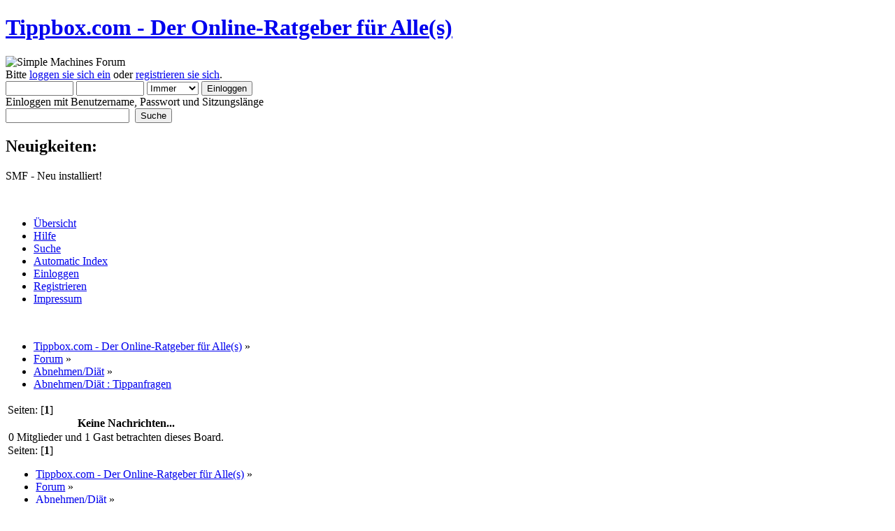

--- FILE ---
content_type: text/html; charset=UTF-8
request_url: http://www.tippbox.com/index.php?PHPSESSID=66a5531ee62969ce84663a852e7b01e5&board=70.0
body_size: 4664
content:
<!DOCTYPE html PUBLIC "-//W3C//DTD XHTML 1.0 Transitional//EN" "http://www.w3.org/TR/xhtml1/DTD/xhtml1-transitional.dtd">
<html xmlns="http://www.w3.org/1999/xhtml">
<head>
	<link rel="stylesheet" type="text/css" href="http://www.tippbox.com/Themes/cracked/css/index.css?rc3" />
	<link rel="stylesheet" type="text/css" href="http://www.tippbox.com/Themes/default/css/webkit.css" />
	<script type="text/javascript" src="http://www.tippbox.com/Themes/default/scripts/script.js?rc3"></script>
	<script type="text/javascript" src="http://www.tippbox.com/Themes/cracked/scripts/theme.js?rc3"></script>
	<script type="text/javascript"><!-- // --><![CDATA[
		var smf_theme_url = "http://www.tippbox.com/Themes/cracked";
		var smf_default_theme_url = "http://www.tippbox.com/Themes/default";
		var smf_images_url = "http://www.tippbox.com/Themes/cracked/images";
		var smf_scripturl = "http://www.tippbox.com/index.php?PHPSESSID=ogivj0gfton0sm98c9o4o4e642&amp;";
		var smf_iso_case_folding = false;
		var smf_charset = "UTF-8";
		var ajax_notification_text = "Lade...";
		var ajax_notification_cancel_text = "Abbrechen";
	// ]]></script>
	<meta http-equiv="Content-Type" content="text/html; charset=UTF-8" />
	<meta name="description" content="Abnehmen/Diät : Tippanfragen" />
	<meta name="keywords" content="Ratgeber, Tipps, Tricks, kostenlos, Online-Ratgeber" />
	<title>Abnehmen/Diät : Tippanfragen</title>
	<link rel="canonical" href="http://www.tippbox.com/index.php?PHPSESSID=ogivj0gfton0sm98c9o4o4e642&amp;board=70.0" />
	<link rel="help" href="http://www.tippbox.com/index.php?PHPSESSID=ogivj0gfton0sm98c9o4o4e642&amp;action=help" />
	<link rel="search" href="http://www.tippbox.com/index.php?PHPSESSID=ogivj0gfton0sm98c9o4o4e642&amp;action=search" />
	<link rel="contents" href="http://www.tippbox.com/index.php?PHPSESSID=ogivj0gfton0sm98c9o4o4e642&amp;" />
	<link rel="alternate" type="application/rss+xml" title="Tippbox.com - Der Online-Ratgeber für Alle(s) - RSS" href="http://www.tippbox.com/index.php?PHPSESSID=ogivj0gfton0sm98c9o4o4e642&amp;type=rss;action=.xml" />
	<link rel="index" href="http://www.tippbox.com/index.php?PHPSESSID=ogivj0gfton0sm98c9o4o4e642&amp;board=70.0" />
	<script type="text/javascript">
		function smfAutoTask()
		{
			var tempImage = new Image();
			tempImage.src = "http://www.tippbox.com/index.php?PHPSESSID=ogivj0gfton0sm98c9o4o4e642&amp;scheduled=task;ts=1769148000";
		}
		window.setTimeout("smfAutoTask();", 1);
	</script>
	<script language="JavaScript" type="text/javascript"><!-- // --><![CDATA[
	function EzToogle(myEzItem,ezBlockID,myImage,isBlock)
	{
		var ezCollapseState = 0;	
	
		if (document.getElementById && document.getElementById(myEzItem)!= null) {
			if (document.getElementById(myEzItem).style.display == "none")
			{ 
				document.getElementById(myEzItem).style.display = "";
				ezCollapseState = 0;
			}
			else
			{ 
				document.getElementById(myEzItem).style.display = "none";
				ezCollapseState = 1;
				document.getElementById(myEzItem).style.height = "0px";
				document.getElementById(myEzItem).style.overflowY = "hidden";
			}	
		} else if (document.layers && document.layers[myEzItem]!= null) {
			if (document.layers[myEzItem].display == "none")
			{ 
				document.layers[myEzItem].display = "";
				ezCollapseState = 0;
			}
			else
			{ 
				document.layers[myEzItem].display = "none";
				ezCollapseState = 1;
				document.layers[myEzItem].height = "0px";
				document.layers[myEzItem].overflowY = "hidden";
			}	
		} else if (document.all) {
			if (document.all[myEzItem].style.display == "none")
			{ 
				document.all[myEzItem].style.display = ""; 
				ezCollapseState = 0;
			}
			else
			{ 
				document.all[myEzItem].style.display = "none"; 
				ezCollapseState = 1;
				document.all[myEzItem].style.height = "0px";
				document.all[myEzItem].style.overflowY = "hidden";	
			}
		}
		
		EzPortalSaveBlockState(ezBlockID,ezCollapseState,isBlock);
		if (myImage.src == "http://www.tippbox.com/Themes/cracked/images/collapse.gif") 
			myImage.src = "http://www.tippbox.com/Themes/cracked/images/expand.gif";
		else 
			myImage.src = "http://www.tippbox.com/Themes/cracked/images/collapse.gif";
	
	}
	function EzPortalSaveBlockState(ezBlock,ezState,isBlock)
	{
		var tempImage = new Image();
		if (isBlock == 1)
			tempImage.src = smf_scripturl + (smf_scripturl.indexOf("?") == -1 ? "?" : "&") + "action=ezportal;sa=blockstate;blockid=" + ezBlock + ";state=" + ezState + ";sesc=" + "2efe858406db5f5d47c9440d5d5c0e79" +  ";" + (new Date().getTime());
		else
			tempImage.src = smf_scripturl + (smf_scripturl.indexOf("?") == -1 ? "?" : "&") + "action=ezportal;sa=columnstate;columnid=" + ezBlock + ";state=" + ezState + ";sesc=" + "2efe858406db5f5d47c9440d5d5c0e79" +  ";" + (new Date().getTime());
			
	}
	// ]]></script>
<link rel="stylesheet" href="http://www.tippbox.com/Themes/default/hs4smf/highslide.css" type="text/css" media="screen" />

<style type="text/css">	.highslide-wrapper, .highslide-outline {background: #FFFFFF;}</style>

</head>
<body>
<div id="wrapper" style="width: 90%">
	<div id="header"><div class="frame">
		<div id="top_section">
			<h1 class="forumtitle">
				<a href="http://www.tippbox.com/index.php?PHPSESSID=ogivj0gfton0sm98c9o4o4e642&amp;">Tippbox.com - Der Online-Ratgeber für Alle(s)</a>
			</h1>
			<img id="upshrink" src="http://www.tippbox.com/Themes/cracked/images/upshrink.png" alt="*" title="Ein- oder Ausklappen der Kopfzeile" style="display: none;" />
			<img id="smflogo" src="http://www.tippbox.com/Themes/cracked/images/smflogo.png" alt="Simple Machines Forum" title="Simple Machines Forum" />
		</div>
		<div id="upper_section" class="middletext">
			<div class="user">
				<script type="text/javascript" src="http://www.tippbox.com/Themes/default/scripts/sha1.js"></script>
				<form id="guest_form" action="http://www.tippbox.com/index.php?PHPSESSID=ogivj0gfton0sm98c9o4o4e642&amp;action=login2" method="post" accept-charset="UTF-8"  onsubmit="hashLoginPassword(this, '2efe858406db5f5d47c9440d5d5c0e79');">
					<div class="info">Bitte <a href="http://www.tippbox.com/index.php?PHPSESSID=ogivj0gfton0sm98c9o4o4e642&amp;action=login">loggen sie sich ein</a> oder <a href="http://www.tippbox.com/index.php?PHPSESSID=ogivj0gfton0sm98c9o4o4e642&amp;action=register">registrieren sie sich</a>.</div>
					<input type="text" name="user" size="10" class="input_text" />
					<input type="password" name="passwrd" size="10" class="input_password" />
					<select name="cookielength">
						<option value="60">1 Stunde</option>
						<option value="1440">1 Tag</option>
						<option value="10080">1 Woche</option>
						<option value="43200">1 Monat</option>
						<option value="-1" selected="selected">Immer</option>
					</select>
					<input type="submit" value="Einloggen" class="button_submit" /><br />
					<div class="info">Einloggen mit Benutzername, Passwort und Sitzungslänge</div>
					<input type="hidden" name="hash_passwrd" value="" />
				</form>
			</div>
			<div class="news normaltext">
				<form id="search_form" action="http://www.tippbox.com/index.php?PHPSESSID=ogivj0gfton0sm98c9o4o4e642&amp;action=search2" method="post" accept-charset="UTF-8">
					<input type="text" name="search" value="" class="input_text" />&nbsp;
					<input type="submit" name="submit" value="Suche" class="button_submit" />
					<input type="hidden" name="advanced" value="0" />
					<input type="hidden" name="brd[70]" value="70" /></form>
				<h2>Neuigkeiten: </h2>
				<p>SMF - Neu installiert!</p>
			</div>
		</div>
		<br class="clear" />
		<script type="text/javascript"><!-- // --><![CDATA[
			var oMainHeaderToggle = new smc_Toggle({
				bToggleEnabled: true,
				bCurrentlyCollapsed: false,
				aSwappableContainers: [
					'upper_section'
				],
				aSwapImages: [
					{
						sId: 'upshrink',
						srcExpanded: smf_images_url + '/upshrink.png',
						altExpanded: 'Ein- oder Ausklappen der Kopfzeile',
						srcCollapsed: smf_images_url + '/upshrink2.png',
						altCollapsed: 'Ein- oder Ausklappen der Kopfzeile'
					}
				],
				oThemeOptions: {
					bUseThemeSettings: false,
					sOptionName: 'collapse_header',
					sSessionVar: 'a9f93bb5',
					sSessionId: '2efe858406db5f5d47c9440d5d5c0e79'
				},
				oCookieOptions: {
					bUseCookie: true,
					sCookieName: 'upshrink'
				}
			});
		// ]]></script>
		<div id="main_menu">
			<ul class="dropmenu" id="menu_nav">
				<li id="button_home">
					<a class="active firstlevel" href="http://www.tippbox.com/index.php?PHPSESSID=ogivj0gfton0sm98c9o4o4e642&amp;">
						<span class="last firstlevel">Übersicht</span>
					</a>
				</li>
				<li id="button_help">
					<a class="firstlevel" href="http://www.tippbox.com/index.php?PHPSESSID=ogivj0gfton0sm98c9o4o4e642&amp;action=help">
						<span class="firstlevel">Hilfe</span>
					</a>
				</li>
				<li id="button_search">
					<a class="firstlevel" href="http://www.tippbox.com/index.php?PHPSESSID=ogivj0gfton0sm98c9o4o4e642&amp;action=search">
						<span class="firstlevel">Suche</span>
					</a>
				</li>
				<li id="button_autoindex">
					<a class="firstlevel" href="http://www.tippbox.com/index.php?PHPSESSID=ogivj0gfton0sm98c9o4o4e642&amp;action=autoindex">
						<span class="firstlevel">Automatic Index</span>
					</a>
				</li>
				<li id="button_login">
					<a class="firstlevel" href="http://www.tippbox.com/index.php?PHPSESSID=ogivj0gfton0sm98c9o4o4e642&amp;action=login">
						<span class="firstlevel">Einloggen</span>
					</a>
				</li>
				<li id="button_register">
					<a class="firstlevel" href="http://www.tippbox.com/index.php?PHPSESSID=ogivj0gfton0sm98c9o4o4e642&amp;action=register">
						<span class="firstlevel">Registrieren</span>
					</a>
				</li>
				<li id="button_about">
					<a class="firstlevel" href="http://www.tippbox.com/index.php?PHPSESSID=ogivj0gfton0sm98c9o4o4e642&amp;action=about">
						<span class="last firstlevel">Impressum</span>
					</a>
				</li>
			</ul>
		</div>
		<br class="clear" />
	</div></div>
	<div id="content_section"><div class="frame">
		<div id="main_content_section">
	<div class="navigate_section">
		<ul>
			<li>
				<a href="http://www.tippbox.com/index.php?PHPSESSID=ogivj0gfton0sm98c9o4o4e642&amp;"><span>Tippbox.com - Der Online-Ratgeber für Alle(s)</span></a> &#187;
			</li>
			<li>
				<a href="http://www.tippbox.com/index.php?PHPSESSID=ogivj0gfton0sm98c9o4o4e642&amp;action=forum"><span>Forum</span></a> &#187;
			</li>
			<li>
				<a href="http://www.tippbox.com/index.php?PHPSESSID=ogivj0gfton0sm98c9o4o4e642&amp;action=forum#c10"><span>Abnehmen/Diät</span></a> &#187;
			</li>
			<li class="last">
				<a href="http://www.tippbox.com/index.php?PHPSESSID=ogivj0gfton0sm98c9o4o4e642&amp;board=70.0"><span>Abnehmen/Diät : Tippanfragen</span></a>
			</li>
		</ul>
	</div><table style="margin: 0 auto;"  width="100%">
		<tr><td width="70%" valign="top"  id="column2" ><!--Headers--><!--End Headers-->
	<a id="top"></a>
	<div class="pagesection">
		<div class="pagelinks floatleft">Seiten: [<strong>1</strong>] </div>
		
	</div>
	<div class="tborder topic_table" id="messageindex">
		<table class="table_grid" cellspacing="0">
			<thead>
				<tr class="catbg">
					<th scope="col" class="first_th" width="8%">&nbsp;</th>
					<th colspan="3"><strong>Keine Nachrichten...</strong></th>
					<th scope="col" class="last_th" width="8%">&nbsp;</th>
				</tr>
			</thead>
			<tbody>
				<tr class="windowbg2 whos_viewing">
					<td colspan="5" class="smalltext">0 Mitglieder und 1 Gast betrachten dieses Board.
					</td>
				</tr>
			</tbody>
		</table>
	</div>
	<a id="bot"></a>
	<div class="pagesection">
		
		<div class="pagelinks">Seiten: [<strong>1</strong>] </div>
	</div>
	<div class="navigate_section">
		<ul>
			<li>
				<a href="http://www.tippbox.com/index.php?PHPSESSID=ogivj0gfton0sm98c9o4o4e642&amp;"><span>Tippbox.com - Der Online-Ratgeber für Alle(s)</span></a> &#187;
			</li>
			<li>
				<a href="http://www.tippbox.com/index.php?PHPSESSID=ogivj0gfton0sm98c9o4o4e642&amp;action=forum"><span>Forum</span></a> &#187;
			</li>
			<li>
				<a href="http://www.tippbox.com/index.php?PHPSESSID=ogivj0gfton0sm98c9o4o4e642&amp;action=forum#c10"><span>Abnehmen/Diät</span></a> &#187;
			</li>
			<li class="last">
				<a href="http://www.tippbox.com/index.php?PHPSESSID=ogivj0gfton0sm98c9o4o4e642&amp;board=70.0"><span>Abnehmen/Diät : Tippanfragen</span></a>
			</li>
		</ul>
	</div>
	<div class="tborder" id="topic_icons">
		<div class="description">
			<p class="floatright" id="message_index_jump_to">&nbsp;</p>
			<p class="floatleft smalltext">
				<img src="http://www.tippbox.com/Themes/cracked/images/topic/normal_post.gif" alt="" align="middle" /> Normales Thema<br />
				<img src="http://www.tippbox.com/Themes/cracked/images/topic/hot_post.gif" alt="" align="middle" /> Heißes Thema (mehr als 15 Antworten)<br />
				<img src="http://www.tippbox.com/Themes/cracked/images/topic/veryhot_post.gif" alt="" align="middle" /> Sehr heißes Thema (mehr als 25 Antworten)
			</p>
			<p class="smalltext">
				<img src="http://www.tippbox.com/Themes/cracked/images/icons/quick_lock.gif" alt="" align="middle" /> Thema geschlossen<br />
				<img src="http://www.tippbox.com/Themes/cracked/images/icons/quick_sticky.gif" alt="" align="middle" /> Fixiertes Thema<br />
				<img src="http://www.tippbox.com/Themes/cracked/images/topic/normal_poll.gif" alt="" align="middle" /> Umfrage
			</p>
			<script type="text/javascript"><!-- // --><![CDATA[
				if (typeof(window.XMLHttpRequest) != "undefined")
					aJumpTo[aJumpTo.length] = new JumpTo({
						sContainerId: "message_index_jump_to",
						sJumpToTemplate: "<label class=\"smalltext\" for=\"%select_id%\">Gehe zu:<" + "/label> %dropdown_list%",
						iCurBoardId: 70,
						iCurBoardChildLevel: 0,
						sCurBoardName: "Abnehmen/Diät : Tippanfragen",
						sBoardChildLevelIndicator: "==",
						sBoardPrefix: "=> ",
						sCatSeparator: "-----------------------------",
						sCatPrefix: "",
						sGoButtonLabel: "Los"
					});
			// ]]></script>
			<br class="clear" />
		</div>
	</div>
<script type="text/javascript" src="http://www.tippbox.com/Themes/default/scripts/topic.js"></script>
<script type="text/javascript"><!-- // --><![CDATA[

	// Hide certain bits during topic edit.
	hide_prefixes.push("lockicon", "stickyicon", "pages", "newicon");

	// Use it to detect when we've stopped editing.
	document.onclick = modify_topic_click;

	var mouse_on_div;
	function modify_topic_click()
	{
		if (in_edit_mode == 1 && mouse_on_div == 0)
			modify_topic_save("2efe858406db5f5d47c9440d5d5c0e79", "a9f93bb5");
	}

	function modify_topic_keypress(oEvent)
	{
		if (typeof(oEvent.keyCode) != "undefined" && oEvent.keyCode == 13)
		{
			modify_topic_save("2efe858406db5f5d47c9440d5d5c0e79", "a9f93bb5");
			if (typeof(oEvent.preventDefault) == "undefined")
				oEvent.returnValue = false;
			else
				oEvent.preventDefault();
		}
	}

	// For templating, shown when an inline edit is made.
	function modify_topic_show_edit(subject)
	{
		// Just template the subject.
		setInnerHTML(cur_subject_div, '<input type="text" name="subject" value="' + subject + '" size="60" style="width: 95%;" maxlength="80" onkeypress="modify_topic_keypress(event)" class="input_text" /><input type="hidden" name="topic" value="' + cur_topic_id + '" /><input type="hidden" name="msg" value="' + cur_msg_id.substr(4) + '" />');
	}

	// And the reverse for hiding it.
	function modify_topic_hide_edit(subject)
	{
		// Re-template the subject!
		setInnerHTML(cur_subject_div, '<a href="http://www.tippbox.com/index.php?PHPSESSID=ogivj0gfton0sm98c9o4o4e642&amp;topic=' + cur_topic_id + '.0">' + subject + '<' +'/a>');
	}

// ]]></script><!--Footers--><!--End Footers--></td>
		</tr>
		</table><div align="center"><span class="smalltext">Powered by <a href="http://www.ezportal.com" target="blank">EzPortal</a></span></div>
		</div>
	</div></div>
	<div id="footer_section"><div class="frame">
		<ul class="reset">
			<li class="copyright">
		<span class="smalltext" style="display: inline; visibility: visible; font-family: Verdana, Arial, sans-serif;"><a href="http://www.simplemachines.org/" title="Simple Machines Forum" target="_blank" class="new_win">Powered by SMF 2.0 RC4</a> | <a href="http://www.simplemachines.org/about/copyright.php" title="Free Forum Software" target="_blank" class="new_win">SMF &copy; 2006&ndash;2010, Simple Machines LLC</a>
		</span></li>
			<li><a href="http://www.tippbox.com/index.php?PHPSESSID=ogivj0gfton0sm98c9o4o4e642&amp;action=sitemap"><span>Sitemap</span></a></li>
			<li><a id="button_xhtml" href="http://validator.w3.org/check/referer" target="_blank" class="new_win" title="Prüfe XHTML 1.0"><span>XHTML</span></a></li>
			<li><a id="button_rss" href="http://www.tippbox.com/index.php?PHPSESSID=ogivj0gfton0sm98c9o4o4e642&amp;action=.xml;type=rss" class="new_win"><span>RSS</span></a></li>
			<li class="last"><a id="button_wap2" href="http://www.tippbox.com/index.php?PHPSESSID=ogivj0gfton0sm98c9o4o4e642&amp;wap2" class="new_win"><span>WAP2</span></a></li>
		</ul>
	</div></div>
</div>
<!-- HS-4-SMF -->
<script type="text/javascript" src="http://www.tippbox.com/Themes/default/hs4smf/highslide.js"></script>
<script type="text/javascript" src="http://www.tippbox.com/Themes/default/hs4smf/language/highslide.german-utf8.js"></script>
<script type="text/javascript">
hs.graphicsDir = 'http://www.tippbox.com/Themes/default/hs4smf/graphics/';
hs.showCredits = false;
hs.fadeInOut = true;
hs.transitions = ['expand', 'crossfade'];
hs.align = 'center';
hs.padToMinWidth = true;
hs.captionText = '';
hs.captionOverlay.position = 'below';
hs.captionOverlay.width = '100%';
hs.headingOverlay.width = '100%';
hs.captionOverlay.hideOnMouseOut = true;
hs.headingOverlay.hideOnMouseOut = true;
hs.captionOverlay.opacity = 0.2;
hs.headingOverlay.opacity = 0.2;
hs.outlineType = 'rounded-white';
hs.wrapperClassName = 'controls-in-heading';
</script>

</body></html>